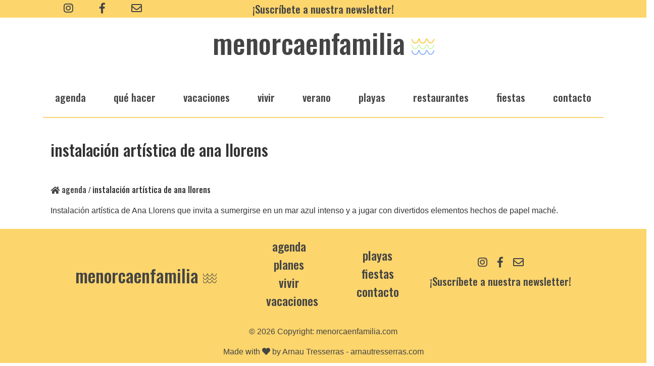

--- FILE ---
content_type: text/html; charset=UTF-8
request_url: https://menorcaenfamilia.com/agenda/instalacion-artistica-de-ana-llorens-2/
body_size: 11172
content:
<!DOCTYPE html>
<html dir="ltr" lang="es-ES" prefix="og: https://ogp.me/ns#">
<head>
	<meta charset="UTF-8">
	<meta name="viewport" content="width=device-witdh, initial-scale=1, shrink-to-fit=no">
  	<meta name="keywords" content="Menorca, Familia, niños, menorca en familia, playa, viajar a menorca, vivir en menorca">
	<meta name="author" content="Menorca en Familia">
	<meta property="og:image" content="https://menorcaenfamilia.com/wp-content/themes/menorcaenfamilia/images/menorcaenfamilia_square.jpg">
	<meta property="og:image:secure_url" content="https://menorcaenfamilia.com/wp-content/themes/menorcaenfamilia/images/menorcaenfamilia_square.jpg">
	<meta property="og:image:type" content="image/jpg">
	<meta property="og:image:width" content="200">
	<meta property="og:image:height" content="200">
	<title>Instalación artística de Ana Llorens - MenorcaenFamilia</title>
	<style>img:is([sizes="auto" i], [sizes^="auto," i]) { contain-intrinsic-size: 3000px 1500px }</style>
	
		<!-- All in One SEO 4.8.1 - aioseo.com -->
	<meta name="description" content="Instalación artística de Ana Llorens que invita a sumergirse en un mar azul intenso y a jugar con divertidos elementos hechos de papel maché." />
	<meta name="robots" content="max-image-preview:large" />
	<link rel="canonical" href="https://menorcaenfamilia.com/agenda/instalacion-artistica-de-ana-llorens-2/" />
	<meta name="generator" content="All in One SEO (AIOSEO) 4.8.1" />
		<meta property="og:locale" content="es_ES" />
		<meta property="og:site_name" content="MenorcaenFamilia - Lo imprescindible para viajar a Menorca con niños" />
		<meta property="og:type" content="article" />
		<meta property="og:title" content="Instalación artística de Ana Llorens - MenorcaenFamilia" />
		<meta property="og:description" content="Instalación artística de Ana Llorens que invita a sumergirse en un mar azul intenso y a jugar con divertidos elementos hechos de papel maché." />
		<meta property="og:url" content="https://menorcaenfamilia.com/agenda/instalacion-artistica-de-ana-llorens-2/" />
		<meta property="article:published_time" content="2023-04-19T13:11:48+00:00" />
		<meta property="article:modified_time" content="2023-04-19T13:11:48+00:00" />
		<meta name="twitter:card" content="summary_large_image" />
		<meta name="twitter:title" content="Instalación artística de Ana Llorens - MenorcaenFamilia" />
		<meta name="twitter:description" content="Instalación artística de Ana Llorens que invita a sumergirse en un mar azul intenso y a jugar con divertidos elementos hechos de papel maché." />
		<script type="application/ld+json" class="aioseo-schema">
			{"@context":"https:\/\/schema.org","@graph":[{"@type":"BreadcrumbList","@id":"https:\/\/menorcaenfamilia.com\/agenda\/instalacion-artistica-de-ana-llorens-2\/#breadcrumblist","itemListElement":[{"@type":"ListItem","@id":"https:\/\/menorcaenfamilia.com\/#listItem","position":1,"name":"Hogar","item":"https:\/\/menorcaenfamilia.com\/","nextItem":{"@type":"ListItem","@id":"https:\/\/menorcaenfamilia.com\/agenda\/instalacion-artistica-de-ana-llorens-2\/#listItem","name":"Instalaci\u00f3n art\u00edstica de Ana Llorens"}},{"@type":"ListItem","@id":"https:\/\/menorcaenfamilia.com\/agenda\/instalacion-artistica-de-ana-llorens-2\/#listItem","position":2,"name":"Instalaci\u00f3n art\u00edstica de Ana Llorens","previousItem":{"@type":"ListItem","@id":"https:\/\/menorcaenfamilia.com\/#listItem","name":"Hogar"}}]},{"@type":"Organization","@id":"https:\/\/menorcaenfamilia.com\/#organization","name":"MenorcaenFamilia","description":"Lo imprescindible para viajar a Menorca con ni\u00f1os","url":"https:\/\/menorcaenfamilia.com\/"},{"@type":"WebPage","@id":"https:\/\/menorcaenfamilia.com\/agenda\/instalacion-artistica-de-ana-llorens-2\/#webpage","url":"https:\/\/menorcaenfamilia.com\/agenda\/instalacion-artistica-de-ana-llorens-2\/","name":"Instalaci\u00f3n art\u00edstica de Ana Llorens - MenorcaenFamilia","description":"Instalaci\u00f3n art\u00edstica de Ana Llorens que invita a sumergirse en un mar azul intenso y a jugar con divertidos elementos hechos de papel mach\u00e9.","inLanguage":"es-ES","isPartOf":{"@id":"https:\/\/menorcaenfamilia.com\/#website"},"breadcrumb":{"@id":"https:\/\/menorcaenfamilia.com\/agenda\/instalacion-artistica-de-ana-llorens-2\/#breadcrumblist"},"datePublished":"2023-04-19T15:11:48+02:00","dateModified":"2023-04-19T15:11:48+02:00"},{"@type":"WebSite","@id":"https:\/\/menorcaenfamilia.com\/#website","url":"https:\/\/menorcaenfamilia.com\/","name":"MenorcaenFamilia","description":"Lo imprescindible para viajar a Menorca con ni\u00f1os","inLanguage":"es-ES","publisher":{"@id":"https:\/\/menorcaenfamilia.com\/#organization"}}]}
		</script>
		<!-- All in One SEO -->

<link rel='dns-prefetch' href='//cdnjs.cloudflare.com' />
<link rel='dns-prefetch' href='//stackpath.bootstrapcdn.com' />
<link rel='dns-prefetch' href='//use.fontawesome.com' />
<link rel='dns-prefetch' href='//fonts.googleapis.com' />
		<!-- This site uses the Google Analytics by MonsterInsights plugin v9.4.0 - Using Analytics tracking - https://www.monsterinsights.com/ -->
							<script src="//www.googletagmanager.com/gtag/js?id=G-PD8MHP4E8D"  data-cfasync="false" data-wpfc-render="false" type="text/javascript" async></script>
			<script data-cfasync="false" data-wpfc-render="false" type="text/javascript">
				var mi_version = '9.4.0';
				var mi_track_user = true;
				var mi_no_track_reason = '';
								var MonsterInsightsDefaultLocations = {"page_location":"https:\/\/menorcaenfamilia.com\/agenda\/instalacion-artistica-de-ana-llorens-2\/"};
				if ( typeof MonsterInsightsPrivacyGuardFilter === 'function' ) {
					var MonsterInsightsLocations = (typeof MonsterInsightsExcludeQuery === 'object') ? MonsterInsightsPrivacyGuardFilter( MonsterInsightsExcludeQuery ) : MonsterInsightsPrivacyGuardFilter( MonsterInsightsDefaultLocations );
				} else {
					var MonsterInsightsLocations = (typeof MonsterInsightsExcludeQuery === 'object') ? MonsterInsightsExcludeQuery : MonsterInsightsDefaultLocations;
				}

								var disableStrs = [
										'ga-disable-G-PD8MHP4E8D',
									];

				/* Function to detect opted out users */
				function __gtagTrackerIsOptedOut() {
					for (var index = 0; index < disableStrs.length; index++) {
						if (document.cookie.indexOf(disableStrs[index] + '=true') > -1) {
							return true;
						}
					}

					return false;
				}

				/* Disable tracking if the opt-out cookie exists. */
				if (__gtagTrackerIsOptedOut()) {
					for (var index = 0; index < disableStrs.length; index++) {
						window[disableStrs[index]] = true;
					}
				}

				/* Opt-out function */
				function __gtagTrackerOptout() {
					for (var index = 0; index < disableStrs.length; index++) {
						document.cookie = disableStrs[index] + '=true; expires=Thu, 31 Dec 2099 23:59:59 UTC; path=/';
						window[disableStrs[index]] = true;
					}
				}

				if ('undefined' === typeof gaOptout) {
					function gaOptout() {
						__gtagTrackerOptout();
					}
				}
								window.dataLayer = window.dataLayer || [];

				window.MonsterInsightsDualTracker = {
					helpers: {},
					trackers: {},
				};
				if (mi_track_user) {
					function __gtagDataLayer() {
						dataLayer.push(arguments);
					}

					function __gtagTracker(type, name, parameters) {
						if (!parameters) {
							parameters = {};
						}

						if (parameters.send_to) {
							__gtagDataLayer.apply(null, arguments);
							return;
						}

						if (type === 'event') {
														parameters.send_to = monsterinsights_frontend.v4_id;
							var hookName = name;
							if (typeof parameters['event_category'] !== 'undefined') {
								hookName = parameters['event_category'] + ':' + name;
							}

							if (typeof MonsterInsightsDualTracker.trackers[hookName] !== 'undefined') {
								MonsterInsightsDualTracker.trackers[hookName](parameters);
							} else {
								__gtagDataLayer('event', name, parameters);
							}
							
						} else {
							__gtagDataLayer.apply(null, arguments);
						}
					}

					__gtagTracker('js', new Date());
					__gtagTracker('set', {
						'developer_id.dZGIzZG': true,
											});
					if ( MonsterInsightsLocations.page_location ) {
						__gtagTracker('set', MonsterInsightsLocations);
					}
										__gtagTracker('config', 'G-PD8MHP4E8D', {"forceSSL":"true"} );
															window.gtag = __gtagTracker;										(function () {
						/* https://developers.google.com/analytics/devguides/collection/analyticsjs/ */
						/* ga and __gaTracker compatibility shim. */
						var noopfn = function () {
							return null;
						};
						var newtracker = function () {
							return new Tracker();
						};
						var Tracker = function () {
							return null;
						};
						var p = Tracker.prototype;
						p.get = noopfn;
						p.set = noopfn;
						p.send = function () {
							var args = Array.prototype.slice.call(arguments);
							args.unshift('send');
							__gaTracker.apply(null, args);
						};
						var __gaTracker = function () {
							var len = arguments.length;
							if (len === 0) {
								return;
							}
							var f = arguments[len - 1];
							if (typeof f !== 'object' || f === null || typeof f.hitCallback !== 'function') {
								if ('send' === arguments[0]) {
									var hitConverted, hitObject = false, action;
									if ('event' === arguments[1]) {
										if ('undefined' !== typeof arguments[3]) {
											hitObject = {
												'eventAction': arguments[3],
												'eventCategory': arguments[2],
												'eventLabel': arguments[4],
												'value': arguments[5] ? arguments[5] : 1,
											}
										}
									}
									if ('pageview' === arguments[1]) {
										if ('undefined' !== typeof arguments[2]) {
											hitObject = {
												'eventAction': 'page_view',
												'page_path': arguments[2],
											}
										}
									}
									if (typeof arguments[2] === 'object') {
										hitObject = arguments[2];
									}
									if (typeof arguments[5] === 'object') {
										Object.assign(hitObject, arguments[5]);
									}
									if ('undefined' !== typeof arguments[1].hitType) {
										hitObject = arguments[1];
										if ('pageview' === hitObject.hitType) {
											hitObject.eventAction = 'page_view';
										}
									}
									if (hitObject) {
										action = 'timing' === arguments[1].hitType ? 'timing_complete' : hitObject.eventAction;
										hitConverted = mapArgs(hitObject);
										__gtagTracker('event', action, hitConverted);
									}
								}
								return;
							}

							function mapArgs(args) {
								var arg, hit = {};
								var gaMap = {
									'eventCategory': 'event_category',
									'eventAction': 'event_action',
									'eventLabel': 'event_label',
									'eventValue': 'event_value',
									'nonInteraction': 'non_interaction',
									'timingCategory': 'event_category',
									'timingVar': 'name',
									'timingValue': 'value',
									'timingLabel': 'event_label',
									'page': 'page_path',
									'location': 'page_location',
									'title': 'page_title',
									'referrer' : 'page_referrer',
								};
								for (arg in args) {
																		if (!(!args.hasOwnProperty(arg) || !gaMap.hasOwnProperty(arg))) {
										hit[gaMap[arg]] = args[arg];
									} else {
										hit[arg] = args[arg];
									}
								}
								return hit;
							}

							try {
								f.hitCallback();
							} catch (ex) {
							}
						};
						__gaTracker.create = newtracker;
						__gaTracker.getByName = newtracker;
						__gaTracker.getAll = function () {
							return [];
						};
						__gaTracker.remove = noopfn;
						__gaTracker.loaded = true;
						window['__gaTracker'] = __gaTracker;
					})();
									} else {
										console.log("");
					(function () {
						function __gtagTracker() {
							return null;
						}

						window['__gtagTracker'] = __gtagTracker;
						window['gtag'] = __gtagTracker;
					})();
									}
			</script>
				<!-- / Google Analytics by MonsterInsights -->
		<script type="text/javascript">
/* <![CDATA[ */
window._wpemojiSettings = {"baseUrl":"https:\/\/s.w.org\/images\/core\/emoji\/16.0.1\/72x72\/","ext":".png","svgUrl":"https:\/\/s.w.org\/images\/core\/emoji\/16.0.1\/svg\/","svgExt":".svg","source":{"concatemoji":"https:\/\/menorcaenfamilia.com\/wp-includes\/js\/wp-emoji-release.min.js?ver=6.8.3"}};
/*! This file is auto-generated */
!function(s,n){var o,i,e;function c(e){try{var t={supportTests:e,timestamp:(new Date).valueOf()};sessionStorage.setItem(o,JSON.stringify(t))}catch(e){}}function p(e,t,n){e.clearRect(0,0,e.canvas.width,e.canvas.height),e.fillText(t,0,0);var t=new Uint32Array(e.getImageData(0,0,e.canvas.width,e.canvas.height).data),a=(e.clearRect(0,0,e.canvas.width,e.canvas.height),e.fillText(n,0,0),new Uint32Array(e.getImageData(0,0,e.canvas.width,e.canvas.height).data));return t.every(function(e,t){return e===a[t]})}function u(e,t){e.clearRect(0,0,e.canvas.width,e.canvas.height),e.fillText(t,0,0);for(var n=e.getImageData(16,16,1,1),a=0;a<n.data.length;a++)if(0!==n.data[a])return!1;return!0}function f(e,t,n,a){switch(t){case"flag":return n(e,"\ud83c\udff3\ufe0f\u200d\u26a7\ufe0f","\ud83c\udff3\ufe0f\u200b\u26a7\ufe0f")?!1:!n(e,"\ud83c\udde8\ud83c\uddf6","\ud83c\udde8\u200b\ud83c\uddf6")&&!n(e,"\ud83c\udff4\udb40\udc67\udb40\udc62\udb40\udc65\udb40\udc6e\udb40\udc67\udb40\udc7f","\ud83c\udff4\u200b\udb40\udc67\u200b\udb40\udc62\u200b\udb40\udc65\u200b\udb40\udc6e\u200b\udb40\udc67\u200b\udb40\udc7f");case"emoji":return!a(e,"\ud83e\udedf")}return!1}function g(e,t,n,a){var r="undefined"!=typeof WorkerGlobalScope&&self instanceof WorkerGlobalScope?new OffscreenCanvas(300,150):s.createElement("canvas"),o=r.getContext("2d",{willReadFrequently:!0}),i=(o.textBaseline="top",o.font="600 32px Arial",{});return e.forEach(function(e){i[e]=t(o,e,n,a)}),i}function t(e){var t=s.createElement("script");t.src=e,t.defer=!0,s.head.appendChild(t)}"undefined"!=typeof Promise&&(o="wpEmojiSettingsSupports",i=["flag","emoji"],n.supports={everything:!0,everythingExceptFlag:!0},e=new Promise(function(e){s.addEventListener("DOMContentLoaded",e,{once:!0})}),new Promise(function(t){var n=function(){try{var e=JSON.parse(sessionStorage.getItem(o));if("object"==typeof e&&"number"==typeof e.timestamp&&(new Date).valueOf()<e.timestamp+604800&&"object"==typeof e.supportTests)return e.supportTests}catch(e){}return null}();if(!n){if("undefined"!=typeof Worker&&"undefined"!=typeof OffscreenCanvas&&"undefined"!=typeof URL&&URL.createObjectURL&&"undefined"!=typeof Blob)try{var e="postMessage("+g.toString()+"("+[JSON.stringify(i),f.toString(),p.toString(),u.toString()].join(",")+"));",a=new Blob([e],{type:"text/javascript"}),r=new Worker(URL.createObjectURL(a),{name:"wpTestEmojiSupports"});return void(r.onmessage=function(e){c(n=e.data),r.terminate(),t(n)})}catch(e){}c(n=g(i,f,p,u))}t(n)}).then(function(e){for(var t in e)n.supports[t]=e[t],n.supports.everything=n.supports.everything&&n.supports[t],"flag"!==t&&(n.supports.everythingExceptFlag=n.supports.everythingExceptFlag&&n.supports[t]);n.supports.everythingExceptFlag=n.supports.everythingExceptFlag&&!n.supports.flag,n.DOMReady=!1,n.readyCallback=function(){n.DOMReady=!0}}).then(function(){return e}).then(function(){var e;n.supports.everything||(n.readyCallback(),(e=n.source||{}).concatemoji?t(e.concatemoji):e.wpemoji&&e.twemoji&&(t(e.twemoji),t(e.wpemoji)))}))}((window,document),window._wpemojiSettings);
/* ]]> */
</script>
<style id='wp-emoji-styles-inline-css' type='text/css'>

	img.wp-smiley, img.emoji {
		display: inline !important;
		border: none !important;
		box-shadow: none !important;
		height: 1em !important;
		width: 1em !important;
		margin: 0 0.07em !important;
		vertical-align: -0.1em !important;
		background: none !important;
		padding: 0 !important;
	}
</style>
<link rel='stylesheet' id='wp-block-library-css' href='https://menorcaenfamilia.com/wp-includes/css/dist/block-library/style.min.css?ver=6.8.3' type='text/css' media='all' />
<style id='classic-theme-styles-inline-css' type='text/css'>
/*! This file is auto-generated */
.wp-block-button__link{color:#fff;background-color:#32373c;border-radius:9999px;box-shadow:none;text-decoration:none;padding:calc(.667em + 2px) calc(1.333em + 2px);font-size:1.125em}.wp-block-file__button{background:#32373c;color:#fff;text-decoration:none}
</style>
<style id='global-styles-inline-css' type='text/css'>
:root{--wp--preset--aspect-ratio--square: 1;--wp--preset--aspect-ratio--4-3: 4/3;--wp--preset--aspect-ratio--3-4: 3/4;--wp--preset--aspect-ratio--3-2: 3/2;--wp--preset--aspect-ratio--2-3: 2/3;--wp--preset--aspect-ratio--16-9: 16/9;--wp--preset--aspect-ratio--9-16: 9/16;--wp--preset--color--black: #000000;--wp--preset--color--cyan-bluish-gray: #abb8c3;--wp--preset--color--white: #ffffff;--wp--preset--color--pale-pink: #f78da7;--wp--preset--color--vivid-red: #cf2e2e;--wp--preset--color--luminous-vivid-orange: #ff6900;--wp--preset--color--luminous-vivid-amber: #fcb900;--wp--preset--color--light-green-cyan: #7bdcb5;--wp--preset--color--vivid-green-cyan: #00d084;--wp--preset--color--pale-cyan-blue: #8ed1fc;--wp--preset--color--vivid-cyan-blue: #0693e3;--wp--preset--color--vivid-purple: #9b51e0;--wp--preset--gradient--vivid-cyan-blue-to-vivid-purple: linear-gradient(135deg,rgba(6,147,227,1) 0%,rgb(155,81,224) 100%);--wp--preset--gradient--light-green-cyan-to-vivid-green-cyan: linear-gradient(135deg,rgb(122,220,180) 0%,rgb(0,208,130) 100%);--wp--preset--gradient--luminous-vivid-amber-to-luminous-vivid-orange: linear-gradient(135deg,rgba(252,185,0,1) 0%,rgba(255,105,0,1) 100%);--wp--preset--gradient--luminous-vivid-orange-to-vivid-red: linear-gradient(135deg,rgba(255,105,0,1) 0%,rgb(207,46,46) 100%);--wp--preset--gradient--very-light-gray-to-cyan-bluish-gray: linear-gradient(135deg,rgb(238,238,238) 0%,rgb(169,184,195) 100%);--wp--preset--gradient--cool-to-warm-spectrum: linear-gradient(135deg,rgb(74,234,220) 0%,rgb(151,120,209) 20%,rgb(207,42,186) 40%,rgb(238,44,130) 60%,rgb(251,105,98) 80%,rgb(254,248,76) 100%);--wp--preset--gradient--blush-light-purple: linear-gradient(135deg,rgb(255,206,236) 0%,rgb(152,150,240) 100%);--wp--preset--gradient--blush-bordeaux: linear-gradient(135deg,rgb(254,205,165) 0%,rgb(254,45,45) 50%,rgb(107,0,62) 100%);--wp--preset--gradient--luminous-dusk: linear-gradient(135deg,rgb(255,203,112) 0%,rgb(199,81,192) 50%,rgb(65,88,208) 100%);--wp--preset--gradient--pale-ocean: linear-gradient(135deg,rgb(255,245,203) 0%,rgb(182,227,212) 50%,rgb(51,167,181) 100%);--wp--preset--gradient--electric-grass: linear-gradient(135deg,rgb(202,248,128) 0%,rgb(113,206,126) 100%);--wp--preset--gradient--midnight: linear-gradient(135deg,rgb(2,3,129) 0%,rgb(40,116,252) 100%);--wp--preset--font-size--small: 13px;--wp--preset--font-size--medium: 20px;--wp--preset--font-size--large: 36px;--wp--preset--font-size--x-large: 42px;--wp--preset--spacing--20: 0.44rem;--wp--preset--spacing--30: 0.67rem;--wp--preset--spacing--40: 1rem;--wp--preset--spacing--50: 1.5rem;--wp--preset--spacing--60: 2.25rem;--wp--preset--spacing--70: 3.38rem;--wp--preset--spacing--80: 5.06rem;--wp--preset--shadow--natural: 6px 6px 9px rgba(0, 0, 0, 0.2);--wp--preset--shadow--deep: 12px 12px 50px rgba(0, 0, 0, 0.4);--wp--preset--shadow--sharp: 6px 6px 0px rgba(0, 0, 0, 0.2);--wp--preset--shadow--outlined: 6px 6px 0px -3px rgba(255, 255, 255, 1), 6px 6px rgba(0, 0, 0, 1);--wp--preset--shadow--crisp: 6px 6px 0px rgba(0, 0, 0, 1);}:where(.is-layout-flex){gap: 0.5em;}:where(.is-layout-grid){gap: 0.5em;}body .is-layout-flex{display: flex;}.is-layout-flex{flex-wrap: wrap;align-items: center;}.is-layout-flex > :is(*, div){margin: 0;}body .is-layout-grid{display: grid;}.is-layout-grid > :is(*, div){margin: 0;}:where(.wp-block-columns.is-layout-flex){gap: 2em;}:where(.wp-block-columns.is-layout-grid){gap: 2em;}:where(.wp-block-post-template.is-layout-flex){gap: 1.25em;}:where(.wp-block-post-template.is-layout-grid){gap: 1.25em;}.has-black-color{color: var(--wp--preset--color--black) !important;}.has-cyan-bluish-gray-color{color: var(--wp--preset--color--cyan-bluish-gray) !important;}.has-white-color{color: var(--wp--preset--color--white) !important;}.has-pale-pink-color{color: var(--wp--preset--color--pale-pink) !important;}.has-vivid-red-color{color: var(--wp--preset--color--vivid-red) !important;}.has-luminous-vivid-orange-color{color: var(--wp--preset--color--luminous-vivid-orange) !important;}.has-luminous-vivid-amber-color{color: var(--wp--preset--color--luminous-vivid-amber) !important;}.has-light-green-cyan-color{color: var(--wp--preset--color--light-green-cyan) !important;}.has-vivid-green-cyan-color{color: var(--wp--preset--color--vivid-green-cyan) !important;}.has-pale-cyan-blue-color{color: var(--wp--preset--color--pale-cyan-blue) !important;}.has-vivid-cyan-blue-color{color: var(--wp--preset--color--vivid-cyan-blue) !important;}.has-vivid-purple-color{color: var(--wp--preset--color--vivid-purple) !important;}.has-black-background-color{background-color: var(--wp--preset--color--black) !important;}.has-cyan-bluish-gray-background-color{background-color: var(--wp--preset--color--cyan-bluish-gray) !important;}.has-white-background-color{background-color: var(--wp--preset--color--white) !important;}.has-pale-pink-background-color{background-color: var(--wp--preset--color--pale-pink) !important;}.has-vivid-red-background-color{background-color: var(--wp--preset--color--vivid-red) !important;}.has-luminous-vivid-orange-background-color{background-color: var(--wp--preset--color--luminous-vivid-orange) !important;}.has-luminous-vivid-amber-background-color{background-color: var(--wp--preset--color--luminous-vivid-amber) !important;}.has-light-green-cyan-background-color{background-color: var(--wp--preset--color--light-green-cyan) !important;}.has-vivid-green-cyan-background-color{background-color: var(--wp--preset--color--vivid-green-cyan) !important;}.has-pale-cyan-blue-background-color{background-color: var(--wp--preset--color--pale-cyan-blue) !important;}.has-vivid-cyan-blue-background-color{background-color: var(--wp--preset--color--vivid-cyan-blue) !important;}.has-vivid-purple-background-color{background-color: var(--wp--preset--color--vivid-purple) !important;}.has-black-border-color{border-color: var(--wp--preset--color--black) !important;}.has-cyan-bluish-gray-border-color{border-color: var(--wp--preset--color--cyan-bluish-gray) !important;}.has-white-border-color{border-color: var(--wp--preset--color--white) !important;}.has-pale-pink-border-color{border-color: var(--wp--preset--color--pale-pink) !important;}.has-vivid-red-border-color{border-color: var(--wp--preset--color--vivid-red) !important;}.has-luminous-vivid-orange-border-color{border-color: var(--wp--preset--color--luminous-vivid-orange) !important;}.has-luminous-vivid-amber-border-color{border-color: var(--wp--preset--color--luminous-vivid-amber) !important;}.has-light-green-cyan-border-color{border-color: var(--wp--preset--color--light-green-cyan) !important;}.has-vivid-green-cyan-border-color{border-color: var(--wp--preset--color--vivid-green-cyan) !important;}.has-pale-cyan-blue-border-color{border-color: var(--wp--preset--color--pale-cyan-blue) !important;}.has-vivid-cyan-blue-border-color{border-color: var(--wp--preset--color--vivid-cyan-blue) !important;}.has-vivid-purple-border-color{border-color: var(--wp--preset--color--vivid-purple) !important;}.has-vivid-cyan-blue-to-vivid-purple-gradient-background{background: var(--wp--preset--gradient--vivid-cyan-blue-to-vivid-purple) !important;}.has-light-green-cyan-to-vivid-green-cyan-gradient-background{background: var(--wp--preset--gradient--light-green-cyan-to-vivid-green-cyan) !important;}.has-luminous-vivid-amber-to-luminous-vivid-orange-gradient-background{background: var(--wp--preset--gradient--luminous-vivid-amber-to-luminous-vivid-orange) !important;}.has-luminous-vivid-orange-to-vivid-red-gradient-background{background: var(--wp--preset--gradient--luminous-vivid-orange-to-vivid-red) !important;}.has-very-light-gray-to-cyan-bluish-gray-gradient-background{background: var(--wp--preset--gradient--very-light-gray-to-cyan-bluish-gray) !important;}.has-cool-to-warm-spectrum-gradient-background{background: var(--wp--preset--gradient--cool-to-warm-spectrum) !important;}.has-blush-light-purple-gradient-background{background: var(--wp--preset--gradient--blush-light-purple) !important;}.has-blush-bordeaux-gradient-background{background: var(--wp--preset--gradient--blush-bordeaux) !important;}.has-luminous-dusk-gradient-background{background: var(--wp--preset--gradient--luminous-dusk) !important;}.has-pale-ocean-gradient-background{background: var(--wp--preset--gradient--pale-ocean) !important;}.has-electric-grass-gradient-background{background: var(--wp--preset--gradient--electric-grass) !important;}.has-midnight-gradient-background{background: var(--wp--preset--gradient--midnight) !important;}.has-small-font-size{font-size: var(--wp--preset--font-size--small) !important;}.has-medium-font-size{font-size: var(--wp--preset--font-size--medium) !important;}.has-large-font-size{font-size: var(--wp--preset--font-size--large) !important;}.has-x-large-font-size{font-size: var(--wp--preset--font-size--x-large) !important;}
:where(.wp-block-post-template.is-layout-flex){gap: 1.25em;}:where(.wp-block-post-template.is-layout-grid){gap: 1.25em;}
:where(.wp-block-columns.is-layout-flex){gap: 2em;}:where(.wp-block-columns.is-layout-grid){gap: 2em;}
:root :where(.wp-block-pullquote){font-size: 1.5em;line-height: 1.6;}
</style>
<link rel='stylesheet' id='fontawesome-css' href='//use.fontawesome.com/releases/v5.1.1/css/all.css?ver=6.8.3' type='text/css' media='all' />
<link rel='stylesheet' id='bootstrap-css' href='//stackpath.bootstrapcdn.com/bootstrap/4.1.2/css/bootstrap.min.css?ver=6.8.3' type='text/css' media='all' />
<link rel='stylesheet' id='style-css' href='https://menorcaenfamilia.com/wp-content/themes/menorcaenfamilia/style.css?ver=6.8.3' type='text/css' media='all' />
<link rel='stylesheet' id='fonts-css' href='//fonts.googleapis.com/css?family=Arimo%3A400%2C400i%2C700%7COswald%3A200%2C500%7CDomine%3A400&#038;ver=6.8.3' type='text/css' media='all' />
<script type="text/javascript" src="https://menorcaenfamilia.com/wp-content/plugins/google-analytics-for-wordpress/assets/js/frontend-gtag.min.js?ver=9.4.0" id="monsterinsights-frontend-script-js" async="async" data-wp-strategy="async"></script>
<script data-cfasync="false" data-wpfc-render="false" type="text/javascript" id='monsterinsights-frontend-script-js-extra'>/* <![CDATA[ */
var monsterinsights_frontend = {"js_events_tracking":"true","download_extensions":"doc,pdf,ppt,zip,xls,docx,pptx,xlsx","inbound_paths":"[]","home_url":"https:\/\/menorcaenfamilia.com","hash_tracking":"false","v4_id":"G-PD8MHP4E8D"};/* ]]> */
</script>
<script type="text/javascript" src="https://menorcaenfamilia.com/wp-includes/js/jquery/jquery.min.js?ver=3.7.1" id="jquery-core-js"></script>
<script type="text/javascript" src="https://menorcaenfamilia.com/wp-includes/js/jquery/jquery-migrate.min.js?ver=3.4.1" id="jquery-migrate-js"></script>
<link rel="https://api.w.org/" href="https://menorcaenfamilia.com/wp-json/" /><link rel="EditURI" type="application/rsd+xml" title="RSD" href="https://menorcaenfamilia.com/xmlrpc.php?rsd" />
<meta name="generator" content="WordPress 6.8.3" />
<link rel='shortlink' href='https://menorcaenfamilia.com/?p=22284' />
<link rel="alternate" title="oEmbed (JSON)" type="application/json+oembed" href="https://menorcaenfamilia.com/wp-json/oembed/1.0/embed?url=https%3A%2F%2Fmenorcaenfamilia.com%2Fagenda%2Finstalacion-artistica-de-ana-llorens-2%2F" />
<link rel="alternate" title="oEmbed (XML)" type="text/xml+oembed" href="https://menorcaenfamilia.com/wp-json/oembed/1.0/embed?url=https%3A%2F%2Fmenorcaenfamilia.com%2Fagenda%2Finstalacion-artistica-de-ana-llorens-2%2F&#038;format=xml" />
<link rel="icon" href="https://menorcaenfamilia.com/wp-content/uploads/2021/11/cropped-onadesarnau-32x32.png" sizes="32x32" />
<link rel="icon" href="https://menorcaenfamilia.com/wp-content/uploads/2021/11/cropped-onadesarnau-192x192.png" sizes="192x192" />
<link rel="apple-touch-icon" href="https://menorcaenfamilia.com/wp-content/uploads/2021/11/cropped-onadesarnau-180x180.png" />
<meta name="msapplication-TileImage" content="https://menorcaenfamilia.com/wp-content/uploads/2021/11/cropped-onadesarnau-270x270.png" />
</head>
<body data-rsssl=1 class="wp-singular event-template-default single single-event postid-22284 wp-theme-menorcaenfamilia">
	<div class="row page-header d-flex d-sm-none aling-items-center">
		<a class="text-muted text-center mx-2 social oswald" rel="nofollow" href="https://eepurl.com/dNjFZw" style="margin: 0 auto !important; line-height: 30px;">¡Suscríbete a nuestra newsletter!</a>
	</div>
	<div class="row page-header flex-nowrap justify-content-between align-items-center mobile-hide">
		<div class="col-4 d-flex text-center align-items-center">
			<div style="margin:0 auto">
				<a class="text-muted mx-4 social" href="https://www.instagram.com/menorcaenfamilia/"><i class="fab fa-instagram fa-lg"></i></a>
				<a class="text-muted mx-4 social" href="https://www.facebook.com/menorcaenfamilia/"><i class="fab fa-facebook-f fa-lg"></i></a>
				<a class="text-muted mx-4 social" href="https://menorcaenfamilia.com/contacto"><i class="far fa-envelope fa-lg"></i></a>
			</div>  	
		</div>
		<div class="col-4 d-flex aling-items-center">
      		<a class="text-muted text-center mx-2 social oswald mobile-hide" rel="nofollow" href="https://eepurl.com/dNjFZw" style="margin: 0 auto !important">¡Suscríbete a nuestra newsletter!</a>
      	</div>
      	      	<div class="col-4 d-flex justify-content-between aling-items-center">
			<ul class="text-muted mx-2 social oswald mobile-hide inline-list">
							</ul>
		</div>  	
  	</div>
		<div class="container">
      <header class="blog-header py-3">
        <div class="row flex-nowrap justify-content-between align-items-center">
        	<div class="col-2 d-lg-none">
        		<button class="navbar-toggler" type="button" data-toggle="collapse" data-target="#navbarToggler" aria-controls="navbarSupportedContent" aria-expanded="false" aria-label="Toggle navigation">
    			<span class="navbar-toggler-icon"><svg style="padding-bottom: 0.05rem; width: 100%; height: 100%;" xmlns:dc="https://purl.org/dc/elements/1.1/" xmlns:cc="https://creativecommons.org/ns#" xmlns:rdf="https://www.w3.org/1999/02/22-rdf-syntax-ns#" xmlns:svg="https://www.w3.org/2000/svg" xmlns="https://www.w3.org/2000/svg" xmlns:sodipodi="https://sodipodi.sourceforge.net/DTD/sodipodi-0.dtd" xmlns:inkscape="https://www.inkscape.org/namespaces/inkscape" width="105.34429mm" height="74.39595mm" viewBox="0 0 105.34429 74.39595" version="1.1" id="svg8" inkscape:version="0.92.3 (2405546, 2018-03-11)" sodipodi:docname="onada.svg">
			    <g inkscape:label="Layer 1" inkscape:groupmode="layer" id="layer1" transform="translate(-33.419531,-134.35079)">
			        <path style="fill:none;stroke:#fbc42e;stroke-width:3.96500003;stroke-linecap:butt;stroke-linejoin:miter;stroke-miterlimit:4;stroke-dasharray:none;stroke-opacity:1" d="m 34.395833,135.60417 c 0,0 2.135731,18.92366 16.303441,18.97614 14.968274,0.0554 13.367814,-19.0699 16.837979,-19.24341 5.345392,-0.26726 -0.801809,19.51068 17.105249,19.51068 17.907058,0 13.047369,-19.19221 18.441598,-19.51068 5.48825,-0.32402 6.1472,19.24341 17.37252,19.24341 11.22532,0 17.37251,-18.97613 17.37251,-18.97613" id="path3717" inkscape:connector-curvature="0" sodipodi:nodetypes="csssscc"></path>
			        <path style="fill:none;stroke:#c9f9a8;stroke-width:3.96500003;stroke-linecap:butt;stroke-linejoin:miter;stroke-miterlimit:4;stroke-dasharray:none;stroke-opacity:1" d="m 34.395833,162.0625 c 0,0 2.135731,18.92366 16.303441,18.97614 14.968274,0.0554 13.367815,-19.0699 16.837979,-19.24341 5.345393,-0.26726 -0.801809,19.51068 17.105245,19.51068 17.907072,0 13.04737,-19.19221 18.441612,-19.51068 5.48825,-0.32402 6.1472,19.24341 17.37252,19.24341 11.22532,0 17.37251,-18.97613 17.37251,-18.97613" id="path3717-0" inkscape:connector-curvature="0" sodipodi:nodetypes="csssscc"></path>
			        <path style="fill:none;stroke:#80a8f8;stroke-width:3.96500003;stroke-linecap:butt;stroke-linejoin:miter;stroke-miterlimit:4;stroke-dasharray:none;stroke-opacity:1" d="m 34.395833,188.52083 c 0,0 2.135731,18.92366 16.303441,18.97614 14.968274,0.0554 13.367815,-19.0699 16.837979,-19.24341 5.345393,-0.26726 -0.801809,19.51068 17.105248,19.51068 17.907069,0 13.04737,-19.19221 18.441609,-19.51068 5.48825,-0.32402 6.1472,19.24341 17.37252,19.24341 11.22532,0 17.37251,-18.97613 17.37251,-18.97613" id="path3717-0-3" inkscape:connector-curvature="0" sodipodi:nodetypes="csssscc"></path>
			    </g>
				</svg></span>
  				</button>
        	</div>
	        <div class="col-10 col-lg-12 text-center">
	            <a href="https://menorcaenfamilia.com/"><h2 class="main-header text-muted">MenorcaenFamilia <svg class="mobile-hide" style="padding-bottom: 0.05rem" width="45" height="40" xmlns:dc="https://purl.org/dc/elements/1.1/" xmlns:cc="https://creativecommons.org/ns#" xmlns:rdf="https://www.w3.org/1999/02/22-rdf-syntax-ns#" xmlns:svg="https://www.w3.org/2000/svg" xmlns="https://www.w3.org/2000/svg" xmlns:sodipodi="https://sodipodi.sourceforge.net/DTD/sodipodi-0.dtd" xmlns:inkscape="https://www.inkscape.org/namespaces/inkscape" width="105.34429mm" height="74.39595mm" viewBox="0 0 105.34429 74.39595" version="1.1" id="svg8" inkscape:version="0.92.3 (2405546, 2018-03-11)" sodipodi:docname="onada.svg">
			    <g inkscape:label="Layer 1" inkscape:groupmode="layer" id="layer1" transform="translate(-33.419531,-134.35079)">
			        <path style="fill:none;stroke:#fbc42e;stroke-width:3.96500003;stroke-linecap:butt;stroke-linejoin:miter;stroke-miterlimit:4;stroke-dasharray:none;stroke-opacity:1" d="m 34.395833,135.60417 c 0,0 2.135731,18.92366 16.303441,18.97614 14.968274,0.0554 13.367814,-19.0699 16.837979,-19.24341 5.345392,-0.26726 -0.801809,19.51068 17.105249,19.51068 17.907058,0 13.047369,-19.19221 18.441598,-19.51068 5.48825,-0.32402 6.1472,19.24341 17.37252,19.24341 11.22532,0 17.37251,-18.97613 17.37251,-18.97613" id="path3717" inkscape:connector-curvature="0" sodipodi:nodetypes="csssscc"></path>
			        <path style="fill:none;stroke:#c9f9a8;stroke-width:3.96500003;stroke-linecap:butt;stroke-linejoin:miter;stroke-miterlimit:4;stroke-dasharray:none;stroke-opacity:1" d="m 34.395833,162.0625 c 0,0 2.135731,18.92366 16.303441,18.97614 14.968274,0.0554 13.367815,-19.0699 16.837979,-19.24341 5.345393,-0.26726 -0.801809,19.51068 17.105245,19.51068 17.907072,0 13.04737,-19.19221 18.441612,-19.51068 5.48825,-0.32402 6.1472,19.24341 17.37252,19.24341 11.22532,0 17.37251,-18.97613 17.37251,-18.97613" id="path3717-0" inkscape:connector-curvature="0" sodipodi:nodetypes="csssscc"></path>
			        <path style="fill:none;stroke:#80a8f8;stroke-width:3.96500003;stroke-linecap:butt;stroke-linejoin:miter;stroke-miterlimit:4;stroke-dasharray:none;stroke-opacity:1" d="m 34.395833,188.52083 c 0,0 2.135731,18.92366 16.303441,18.97614 14.968274,0.0554 13.367815,-19.0699 16.837979,-19.24341 5.345393,-0.26726 -0.801809,19.51068 17.105248,19.51068 17.907069,0 13.04737,-19.19221 18.441609,-19.51068 5.48825,-0.32402 6.1472,19.24341 17.37252,19.24341 11.22532,0 17.37251,-18.97613 17.37251,-18.97613" id="path3717-0-3" inkscape:connector-curvature="0" sodipodi:nodetypes="csssscc"></path>
			    </g>
				</svg></h2></a>
	        </div>
        </div>
      </header>
      <main role="main">
	      <div class="nav-scroller py-1 mb-2 mt-4">
	        <nav class="navbar nav navbar-expand-lg d-flex">
			  	<div class="collapse navbar-collapse justify-content-between oswald" id="navbarToggler">
					<li id="menu-item-43" class="menu-item menu-item-type-post_type_archive menu-item-object-event menu-item-has-children menu-item-43"><a class="p-2 text-muted"href="https://menorcaenfamilia.com/agenda/">agenda</a>
<ul class="sub-menu">
	<li id="menu-item-546" class="menu-item menu-item-type-taxonomy menu-item-object-ciudad menu-item-546"><a class="p-2 text-muted"href="https://menorcaenfamilia.com/ciudad/mahon/">Mahón</a></li>
	<li id="menu-item-545" class="menu-item menu-item-type-taxonomy menu-item-object-ciudad current-event-ancestor current-menu-parent current-event-parent menu-item-545"><a class="p-2 text-muted"href="https://menorcaenfamilia.com/ciudad/ciutadella/">Ciutadella</a></li>
	<li id="menu-item-544" class="menu-item menu-item-type-taxonomy menu-item-object-ciudad menu-item-544"><a class="p-2 text-muted"href="https://menorcaenfamilia.com/ciudad/es-mercadal/">Es Mercadal</a></li>
	<li id="menu-item-543" class="menu-item menu-item-type-taxonomy menu-item-object-ciudad menu-item-543"><a class="p-2 text-muted"href="https://menorcaenfamilia.com/ciudad/alaior/">Alaior</a></li>
	<li id="menu-item-542" class="menu-item menu-item-type-taxonomy menu-item-object-ciudad menu-item-542"><a class="p-2 text-muted"href="https://menorcaenfamilia.com/ciudad/ferreries/">Ferreries</a></li>
	<li id="menu-item-541" class="menu-item menu-item-type-taxonomy menu-item-object-ciudad menu-item-541"><a class="p-2 text-muted"href="https://menorcaenfamilia.com/ciudad/es-castell/">Es Castell</a></li>
	<li id="menu-item-540" class="menu-item menu-item-type-taxonomy menu-item-object-ciudad menu-item-540"><a class="p-2 text-muted"href="https://menorcaenfamilia.com/ciudad/sant-lluis/">Sant Lluís</a></li>
	<li id="menu-item-539" class="menu-item menu-item-type-taxonomy menu-item-object-ciudad menu-item-539"><a class="p-2 text-muted"href="https://menorcaenfamilia.com/ciudad/es-migjorn/">Es Migjorn</a></li>
	<li id="menu-item-538" class="menu-item menu-item-type-taxonomy menu-item-object-ciudad menu-item-538"><a class="p-2 text-muted"href="https://menorcaenfamilia.com/ciudad/fornells/">Fornells</a></li>
</ul>
</li>
<li id="menu-item-5960" class="menu-item menu-item-type-post_type menu-item-object-page menu-item-has-children menu-item-5960"><a class="p-2 text-muted"href="https://menorcaenfamilia.com/que-hacer/">qué hacer</a>
<ul class="sub-menu">
	<li id="menu-item-457" class="menu-item menu-item-type-post_type menu-item-object-page menu-item-457"><a class="p-2 text-muted"href="https://menorcaenfamilia.com/que-hacer/al-aire-libre/">al aire libre</a></li>
	<li id="menu-item-458" class="menu-item menu-item-type-post_type menu-item-object-page menu-item-458"><a class="p-2 text-muted"href="https://menorcaenfamilia.com/que-hacer/de-interior/">en interior</a></li>
	<li id="menu-item-528" class="menu-item menu-item-type-post_type menu-item-object-page menu-item-528"><a class="p-2 text-muted"href="https://menorcaenfamilia.com/que-hacer/en-invierno-con-ninos/">en invierno con niños</a></li>
	<li id="menu-item-7106" class="menu-item menu-item-type-post_type menu-item-object-page menu-item-7106"><a class="p-2 text-muted"href="https://menorcaenfamilia.com/que-hacer/que-hacer-en-menorca-con-ninos-si-llueve/">¿Qué hacer en Menorca con niños si llueve?</a></li>
</ul>
</li>
<li id="menu-item-26" class="menu-item menu-item-type-post_type menu-item-object-page menu-item-has-children menu-item-26"><a class="p-2 text-muted"href="https://menorcaenfamilia.com/vacaciones/">vacaciones</a>
<ul class="sub-menu">
	<li id="menu-item-5050" class="menu-item menu-item-type-post_type menu-item-object-page menu-item-5050"><a class="p-2 text-muted"href="https://menorcaenfamilia.com/vacaciones/alojamientos-familiares/">los mejores hoteles de Menorca con niños</a></li>
	<li id="menu-item-5545" class="menu-item menu-item-type-post_type menu-item-object-page menu-item-5545"><a class="p-2 text-muted"href="https://menorcaenfamilia.com/vacaciones/una-semana-de-vacaciones-en-menorca-con-ninos/">una semana de vacaciones en Menorca con niños</a></li>
	<li id="menu-item-461" class="menu-item menu-item-type-post_type menu-item-object-page menu-item-461"><a class="p-2 text-muted"href="https://menorcaenfamilia.com/vacaciones/tres-dias-de-verano-en-menorca/">tres días de verano en Menorca</a></li>
	<li id="menu-item-6389" class="menu-item menu-item-type-post_type menu-item-object-page menu-item-6389"><a class="p-2 text-muted"href="https://menorcaenfamilia.com/vacaciones/menorca-en-autocaravana-o-furgo/">Menorca en autocaravana o furgo</a></li>
	<li id="menu-item-462" class="menu-item menu-item-type-post_type menu-item-object-page menu-item-462"><a class="p-2 text-muted"href="https://menorcaenfamilia.com/vacaciones/alquiler-de-material-infantil/">alquiler de material infantil</a></li>
	<li id="menu-item-570" class="menu-item menu-item-type-post_type menu-item-object-page menu-item-570"><a class="p-2 text-muted"href="https://menorcaenfamilia.com/vacaciones/una-escapada-fuera-de-temporada-a-la-isla/">una escapada fuera de temporada a la isla</a></li>
	<li id="menu-item-3169" class="menu-item menu-item-type-post_type menu-item-object-page menu-item-3169"><a class="p-2 text-muted"href="https://menorcaenfamilia.com/vacaciones/canguro-para-las-vacaciones-en-menorca-con-ninos/">¿canguro para las vacaciones en Menorca con niños?</a></li>
	<li id="menu-item-463" class="menu-item menu-item-type-post_type menu-item-object-page menu-item-463"><a class="p-2 text-muted"href="https://menorcaenfamilia.com/vacaciones/tips-para-hacer-las-maletas-de-los-ninos/">tips para hacer las maletas de los niños</a></li>
	<li id="menu-item-454" class="menu-item menu-item-type-post_type menu-item-object-page menu-item-454"><a class="p-2 text-muted"href="https://menorcaenfamilia.com/vacaciones/oficinas-de-informacion-turistica/">oficinas de información turística</a></li>
	<li id="menu-item-456" class="menu-item menu-item-type-post_type menu-item-object-page menu-item-456"><a class="p-2 text-muted"href="https://menorcaenfamilia.com/vacaciones/telefonos-de-interes/">teléfonos de interés</a></li>
	<li id="menu-item-22058" class="menu-item menu-item-type-post_type menu-item-object-page menu-item-22058"><a class="p-2 text-muted"href="https://menorcaenfamilia.com/vacaciones/menorca-en-abril/">Menorca con niños en abril</a></li>
	<li id="menu-item-27945" class="menu-item menu-item-type-post_type menu-item-object-page menu-item-27945"><a class="p-2 text-muted"href="https://menorcaenfamilia.com/vacaciones/menorca-en-septiembre-y-octubre/">Menorca en septiembre y octubre</a></li>
</ul>
</li>
<li id="menu-item-27" class="menu-item menu-item-type-post_type menu-item-object-page menu-item-has-children menu-item-27"><a class="p-2 text-muted"href="https://menorcaenfamilia.com/vivir/">vivir</a>
<ul class="sub-menu">
	<li id="menu-item-7905" class="menu-item menu-item-type-post_type menu-item-object-page menu-item-7905"><a class="p-2 text-muted"href="https://menorcaenfamilia.com/vivir/cumples-infantiles-en-menorca/">Cumples infantiles en Menorca</a></li>
	<li id="menu-item-8313" class="menu-item menu-item-type-post_type menu-item-object-page menu-item-8313"><a class="p-2 text-muted"href="https://menorcaenfamilia.com/vivir/actividades-de-navidad-para-ninios/">Actividades de Semana Santa para niños</a></li>
	<li id="menu-item-6784" class="menu-item menu-item-type-post_type menu-item-object-page menu-item-6784"><a class="p-2 text-muted"href="https://menorcaenfamilia.com/vivir/actividades-extraescolares/">Actividades Extraescolares</a></li>
	<li id="menu-item-4282" class="menu-item menu-item-type-post_type menu-item-object-page menu-item-4282"><a class="p-2 text-muted"href="https://menorcaenfamilia.com/vivir/sesiones-de-fotos/">sesiones de fotos</a></li>
	<li id="menu-item-472" class="menu-item menu-item-type-post_type menu-item-object-page menu-item-472"><a class="p-2 text-muted"href="https://menorcaenfamilia.com/vivir/escoletas/">escoletas</a></li>
	<li id="menu-item-471" class="menu-item menu-item-type-post_type menu-item-object-page menu-item-471"><a class="p-2 text-muted"href="https://menorcaenfamilia.com/vivir/colegios/">colegios</a></li>
	<li id="menu-item-466" class="menu-item menu-item-type-post_type menu-item-object-page menu-item-466"><a class="p-2 text-muted"href="https://menorcaenfamilia.com/vivir/institutos/">institutos</a></li>
	<li id="menu-item-465" class="menu-item menu-item-type-post_type menu-item-object-page menu-item-465"><a class="p-2 text-muted"href="https://menorcaenfamilia.com/vivir/casals-de-joves/">casals de joves</a></li>
	<li id="menu-item-16726" class="menu-item menu-item-type-post_type menu-item-object-page menu-item-16726"><a class="p-2 text-muted"href="https://menorcaenfamilia.com/vivir/sesiones-de-fotos-de-navidad/">Sesiones de fotos de Navidad</a></li>
	<li id="menu-item-27946" class="menu-item menu-item-type-post_type menu-item-object-page menu-item-27946"><a class="p-2 text-muted"href="https://menorcaenfamilia.com/vivir/mama-se-cuida/">Mama se cuida</a></li>
</ul>
</li>
<li id="menu-item-5905" class="menu-item menu-item-type-post_type menu-item-object-page menu-item-has-children menu-item-5905"><a class="p-2 text-muted"href="https://menorcaenfamilia.com/verano/">verano</a>
<ul class="sub-menu">
	<li id="menu-item-23225" class="menu-item menu-item-type-post_type menu-item-object-page menu-item-23225"><a class="p-2 text-muted"href="https://menorcaenfamilia.com/verano/23216-2/">A tener en cuenta durante la visita a Menorca</a></li>
	<li id="menu-item-4440" class="menu-item menu-item-type-post_type menu-item-object-page menu-item-4440"><a class="p-2 text-muted"href="https://menorcaenfamilia.com/verano/escuelas-de-verano/">escuelas de verano</a></li>
	<li id="menu-item-5351" class="menu-item menu-item-type-post_type menu-item-object-page menu-item-5351"><a class="p-2 text-muted"href="https://menorcaenfamilia.com/verano/los-10-mejores-planes-para-hacer-en-menorca-con-ninos/">los 10 mejores planes para hacer en Menorca con niños</a></li>
	<li id="menu-item-6488" class="menu-item menu-item-type-post_type menu-item-object-page menu-item-6488"><a class="p-2 text-muted"href="https://menorcaenfamilia.com/verano/las-seis-mejores-actividades-infantiles-del-verano-en-menorca/">Las 7 mejores actividades para niños en Menorca</a></li>
	<li id="menu-item-22060" class="menu-item menu-item-type-post_type menu-item-object-page menu-item-22060"><a class="p-2 text-muted"href="https://menorcaenfamilia.com/verano/otros-imprescindibles-del-verano-menorquin/">Más propuestas familiares del verano menorquín</a></li>
	<li id="menu-item-5350" class="menu-item menu-item-type-post_type menu-item-object-page menu-item-5350"><a class="p-2 text-muted"href="https://menorcaenfamilia.com/verano/menorca-con-ninos-mas-alla-de-la-playa/">Menorca con niños más allá de la playa</a></li>
	<li id="menu-item-5907" class="menu-item menu-item-type-post_type menu-item-object-page menu-item-5907"><a class="p-2 text-muted"href="https://menorcaenfamilia.com/verano/parques-acuaticos-en-menorca/">parques acuáticos en menorca</a></li>
	<li id="menu-item-15646" class="menu-item menu-item-type-post_type menu-item-object-page menu-item-15646"><a class="p-2 text-muted"href="https://menorcaenfamilia.com/verano/mercados-de-menorca-2/">mercados de Menorca</a></li>
	<li id="menu-item-5910" class="menu-item menu-item-type-post_type menu-item-object-page menu-item-5910"><a class="p-2 text-muted"href="https://menorcaenfamilia.com/verano/ruta-en-kayak-con-ninos/">ruta en kayak con niños</a></li>
	<li id="menu-item-6572" class="menu-item menu-item-type-post_type menu-item-object-page menu-item-6572"><a class="p-2 text-muted"href="https://menorcaenfamilia.com/verano/excursion-en-barco-con-ninos/">excursión en barco con niños</a></li>
	<li id="menu-item-5909" class="menu-item menu-item-type-post_type menu-item-object-page menu-item-5909"><a class="p-2 text-muted"href="https://menorcaenfamilia.com/verano/paddle-surf-con-ninos/">paddle surf con niños</a></li>
	<li id="menu-item-5981" class="menu-item menu-item-type-post_type menu-item-object-page menu-item-5981"><a class="p-2 text-muted"href="https://menorcaenfamilia.com/verano/musica-y-cine-de-verano/">música y cine de verano</a></li>
</ul>
</li>
<li id="menu-item-25" class="menu-item menu-item-type-post_type menu-item-object-page menu-item-has-children menu-item-25"><a class="p-2 text-muted"href="https://menorcaenfamilia.com/playas/">playas</a>
<ul class="sub-menu">
	<li id="menu-item-496" class="menu-item menu-item-type-post_type menu-item-object-page menu-item-496"><a class="p-2 text-muted"href="https://menorcaenfamilia.com/playas/las-mejores-playas-de-menorca-para-ir-con-ninos/">las mejores playas de Menorca para ir con niños</a></li>
	<li id="menu-item-495" class="menu-item menu-item-type-post_type menu-item-object-page menu-item-495"><a class="p-2 text-muted"href="https://menorcaenfamilia.com/playas/de-donde-sopla-el-viento/">¿de dónde sopla el viento?</a></li>
	<li id="menu-item-497" class="menu-item menu-item-type-post_type menu-item-object-page menu-item-497"><a class="p-2 text-muted"href="https://menorcaenfamilia.com/playas/lo-que-no-os-podeis-perder/">Lo que no os podéis perder</a></li>
	<li id="menu-item-5875" class="menu-item menu-item-type-post_type menu-item-object-page menu-item-5875"><a class="p-2 text-muted"href="https://menorcaenfamilia.com/?page_id=5810">¿cuáles son las playas más vacías de Menorca?</a></li>
	<li id="menu-item-494" class="menu-item menu-item-type-post_type menu-item-object-page menu-item-494"><a class="p-2 text-muted"href="https://menorcaenfamilia.com/playas/cuidad-las-playas/">Cuidad las playas</a></li>
	<li id="menu-item-498" class="menu-item menu-item-type-post_type menu-item-object-page menu-item-498"><a class="p-2 text-muted"href="https://menorcaenfamilia.com/playas/tips-para-ir-a-la-playa-con-ninos/">Tips para ir a la playa con niños</a></li>
</ul>
</li>
<li id="menu-item-6185" class="menu-item menu-item-type-post_type menu-item-object-page menu-item-has-children menu-item-6185"><a class="p-2 text-muted"href="https://menorcaenfamilia.com/restaurantes/">restaurantes</a>
<ul class="sub-menu">
	<li id="menu-item-6146" class="menu-item menu-item-type-post_type menu-item-object-page menu-item-6146"><a class="p-2 text-muted"href="https://menorcaenfamilia.com/restaurantes/restaurantes-con-zona-infantil-de-menorca/">Restaurantes con zona infantil de Menorca</a></li>
	<li id="menu-item-6195" class="menu-item menu-item-type-post_type menu-item-object-page menu-item-6195"><a class="p-2 text-muted"href="https://menorcaenfamilia.com/restaurantes/restaurantes-con-piscina-en-menorca-2/">restaurantes con piscina en Menorca</a></li>
</ul>
</li>
<li id="menu-item-22" class="menu-item menu-item-type-post_type menu-item-object-page menu-item-has-children menu-item-22"><a class="p-2 text-muted"href="https://menorcaenfamilia.com/fiestas/">fiestas</a>
<ul class="sub-menu">
	<li id="menu-item-501" class="menu-item menu-item-type-post_type menu-item-object-page menu-item-501"><a class="p-2 text-muted"href="https://menorcaenfamilia.com/fiestas/fiestas-patronales-con-ninos/">fiestas patronales con niños</a></li>
	<li id="menu-item-500" class="menu-item menu-item-type-post_type menu-item-object-page menu-item-500"><a class="p-2 text-muted"href="https://menorcaenfamilia.com/fiestas/tips-para-ir-a-las-fiestas-con-ninos/">tips para ir a las fiestas con niños</a></li>
	<li id="menu-item-5805" class="menu-item menu-item-type-post_type menu-item-object-page menu-item-5805"><a class="p-2 text-muted"href="https://menorcaenfamilia.com/fiestas/calendario-de-fiestas-de-menorca/">Calendario de fiestas de Menorca</a></li>
	<li id="menu-item-499" class="menu-item menu-item-type-post_type menu-item-object-page menu-item-499"><a class="p-2 text-muted"href="https://menorcaenfamilia.com/fiestas/tradiciones-menorquinas/">tradiciones menorquinas</a></li>
	<li id="menu-item-22911" class="menu-item menu-item-type-post_type menu-item-object-page menu-item-22911"><a class="p-2 text-muted"href="https://menorcaenfamilia.com/fiestas/calendario-de-fiestas-de-menorca/">Calendario de fiestas de Menorca</a></li>
</ul>
</li>
<li id="menu-item-17776" class="menu-item menu-item-type-post_type menu-item-object-page menu-item-17776"><a class="p-2 text-muted"href="https://menorcaenfamilia.com/contacto/">Contacto</a></li>
					<div class="d-flex d-sm-none">
						<ul class="inline-list-mobile">
													</ul>
					</div>
				</div>
	        </nav>	        <hr class="hr-head">
	      </div>	 	<div class="container">
	 		<div class="">
	 							<h1 class="title-page mt-4 mb-5">Instalación artística de Ana Llorens</h1> 
	      		<p><a class="breadcrumbs" href="https://menorcaenfamilia.com/agenda/"><i class="fa fa-home" aria-hidden="true"></i> Agenda</a> / <span class="breadcrumbs-curent">Instalación artística de Ana Llorens</span></p>
	    	</div>
	 		<div class="generic-content">
 				<p>Instalación artística de Ana Llorens que invita a sumergirse en un mar azul intenso y a jugar con divertidos elementos hechos de papel maché.</p>
 			</div>
	 	</div>
		 <!-- single-event.php -->
		</div>
<!--<div class="col-2 d-none d-lg-block">
	<div class="banner">
	</div>
</div>-->
		
	<footer class="page-footer mt-4">
		<div class="row justify-content-between align-items-center pt-3">
			<div class="col-sm-12 col-lg-4 flex-center text-center">
				<a href="https://menorcaenfamilia.com"><h5 class="main-footer text-muted">MenorcaenFamilia <svg style="padding-bottom: 0rem" width="27" height="22" xmlns:dc="https://purl.org/dc/elements/1.1/" xmlns:cc="https://creativecommons.org/ns#" xmlns:rdf="https://www.w3.org/1999/02/22-rdf-syntax-ns#" xmlns:svg="https://www.w3.org/2000/svg" xmlns="https://www.w3.org/2000/svg" xmlns:sodipodi="https://sodipodi.sourceforge.net/DTD/sodipodi-0.dtd" xmlns:inkscape="https://www.inkscape.org/namespaces/inkscape" width="105.34429mm" height="74.39595mm" viewBox="0 0 105.34429 74.39595" version="1.1" id="svg8" inkscape:version="0.92.3 (2405546, 2018-03-11)" sodipodi:docname="onada.svg">
		    <g inkscape:label="Layer 1" inkscape:groupmode="layer" id="layer1" transform="translate(-33.419531,-134.35079)">
		        <path style="fill:none;stroke:#444;stroke-width:3.96500003;stroke-linecap:butt;stroke-linejoin:miter;stroke-miterlimit:4;stroke-dasharray:none;stroke-opacity:1" d="m 34.395833,135.60417 c 0,0 2.135731,18.92366 16.303441,18.97614 14.968274,0.0554 13.367814,-19.0699 16.837979,-19.24341 5.345392,-0.26726 -0.801809,19.51068 17.105249,19.51068 17.907058,0 13.047369,-19.19221 18.441598,-19.51068 5.48825,-0.32402 6.1472,19.24341 17.37252,19.24341 11.22532,0 17.37251,-18.97613 17.37251,-18.97613" id="path3717" inkscape:connector-curvature="0" sodipodi:nodetypes="csssscc"></path>
		        <path style="fill:none;stroke:#444;stroke-width:3.96500003;stroke-linecap:butt;stroke-linejoin:miter;stroke-miterlimit:4;stroke-dasharray:none;stroke-opacity:1" d="m 34.395833,162.0625 c 0,0 2.135731,18.92366 16.303441,18.97614 14.968274,0.0554 13.367815,-19.0699 16.837979,-19.24341 5.345393,-0.26726 -0.801809,19.51068 17.105245,19.51068 17.907072,0 13.04737,-19.19221 18.441612,-19.51068 5.48825,-0.32402 6.1472,19.24341 17.37252,19.24341 11.22532,0 17.37251,-18.97613 17.37251,-18.97613" id="path3717-0" inkscape:connector-curvature="0" sodipodi:nodetypes="csssscc"></path>
		        <path style="fill:none;stroke:#444;stroke-width:3.96500003;stroke-linecap:butt;stroke-linejoin:miter;stroke-miterlimit:4;stroke-dasharray:none;stroke-opacity:1" d="m 34.395833,188.52083 c 0,0 2.135731,18.92366 16.303441,18.97614 14.968274,0.0554 13.367815,-19.0699 16.837979,-19.24341 5.345393,-0.26726 -0.801809,19.51068 17.105248,19.51068 17.907069,0 13.04737,-19.19221 18.441609,-19.51068 5.48825,-0.32402 6.1472,19.24341 17.37252,19.24341 11.22532,0 17.37251,-18.97613 17.37251,-18.97613" id="path3717-0-3" inkscape:connector-curvature="0" sodipodi:nodetypes="csssscc"></path>
		    </g>
		</svg></h5></a>
			</div>
			<div class="col-sm-12 col-md-6 col-lg-2 flex-center text-center">
				<nav class="nav-list">
	              <ul class="list-footer">
									<li id="menu-item-2906" class="menu-item menu-item-type-post_type_archive menu-item-object-event menu-item-2906"><a class="p-2 text-muted"href="https://menorcaenfamilia.com/agenda/">Agenda</a></li>
<li id="menu-item-2907" class="menu-item menu-item-type-post_type menu-item-object-page menu-item-2907"><a class="p-2 text-muted"href="https://menorcaenfamilia.com/que-hacer/">Planes</a></li>
<li id="menu-item-2909" class="menu-item menu-item-type-post_type menu-item-object-page menu-item-2909"><a class="p-2 text-muted"href="https://menorcaenfamilia.com/vivir/">Vivir</a></li>
<li id="menu-item-2908" class="menu-item menu-item-type-post_type menu-item-object-page menu-item-2908"><a class="p-2 text-muted"href="https://menorcaenfamilia.com/vacaciones/">Vacaciones</a></li>
	              </ul>
	            </nav>
			</div>
			<div class="col-sm-12 col-md-6 col-lg-2 flex-center text-center">
	            <nav class="nav-list">
	              <ul class="list-footer">
									<li id="menu-item-2894" class="menu-item menu-item-type-post_type menu-item-object-page menu-item-2894"><a class="p-2 text-muted"href="https://menorcaenfamilia.com/playas/">Playas</a></li>
<li id="menu-item-2895" class="menu-item menu-item-type-post_type menu-item-object-page menu-item-2895"><a class="p-2 text-muted"href="https://menorcaenfamilia.com/fiestas/">Fiestas</a></li>
<li id="menu-item-2897" class="menu-item menu-item-type-post_type menu-item-object-page menu-item-2897"><a class="p-2 text-muted"href="https://menorcaenfamilia.com/contacto/">contacto</a></li>
	              </ul>
	            </nav>
			</div>
			<div class="col-sm-12 col-lg-4 flex-center text-center">
				<a class="text-muted mb-2 mx-2 social" href="https://www.instagram.com/menorcaenfamilia/"><i class="fab fa-instagram fa-lg"></i></a>
	          	<a class="text-muted mb-2 mx-2 social" href="https://www.facebook.com/menorcaenfamilia/"><i class="fab fa-facebook-f fa-lg"></i></a>
	          	<a class="text-muted mb-2 mx-2 social" href="https://menorcaenfamilia.com/contacto"><i class="far fa-envelope fa-lg"></i></a>
	          	<p class="mt-2"><a class="text-muted mx-2 mt-3 social oswald mobile-hide" href="https://eepurl.com/dNjFZw">¡Suscríbete a nuestra newsletter!</a></p>
			</div>
	    </div>
	    <div class="row flex-nowrap justify-content-between align-items-center pt-3">
	    	<div class="col-12 flex-center text-center text-muted">© 2026 Copyright:
		      <a class="text-muted" href="https://menorcaenfamilia.com"> menorcaenfamilia.com</a>
		    </div>
	    </div>
	    <div class="row flex-nowrap justify-content-between align-items-center py-3">
	    	<div class="col-12 flex-center text-center text-muted">Made with <i class="fas fa-heart"></i> by Arnau Tresserras -
		      <a class="text-muted" rel="nofollow" href="https://arnautresserras.com" target="_blank"> arnautresserras.com</a>
		    </div>
	    </div>
	</footer>
<script type="speculationrules">
{"prefetch":[{"source":"document","where":{"and":[{"href_matches":"\/*"},{"not":{"href_matches":["\/wp-*.php","\/wp-admin\/*","\/wp-content\/uploads\/*","\/wp-content\/*","\/wp-content\/plugins\/*","\/wp-content\/themes\/menorcaenfamilia\/*","\/*\\?(.+)"]}},{"not":{"selector_matches":"a[rel~=\"nofollow\"]"}},{"not":{"selector_matches":".no-prefetch, .no-prefetch a"}}]},"eagerness":"conservative"}]}
</script>
<script type="text/javascript" src="//cdnjs.cloudflare.com/ajax/libs/popper.js/1.14.3/umd/popper.min.js?ver=1.0" id="popper-js"></script>
<script type="text/javascript" src="//stackpath.bootstrapcdn.com/bootstrap/4.1.2/js/bootstrap.min.js?ver=1.0" id="bootstrapjs-js"></script>
<script id="mcjs">!function(c,h,i,m,p){m=c.createElement(h),p=c.getElementsByTagName(h)[0],m.async=1,m.src=i,p.parentNode.insertBefore(m,p)}(document,"script","https://chimpstatic.com/mcjs-connected/js/users/5fe772913c1a0981f0c078f66/1109b58ca9bcd1bb78611b7cc.js");</script>
</body>
</html>
